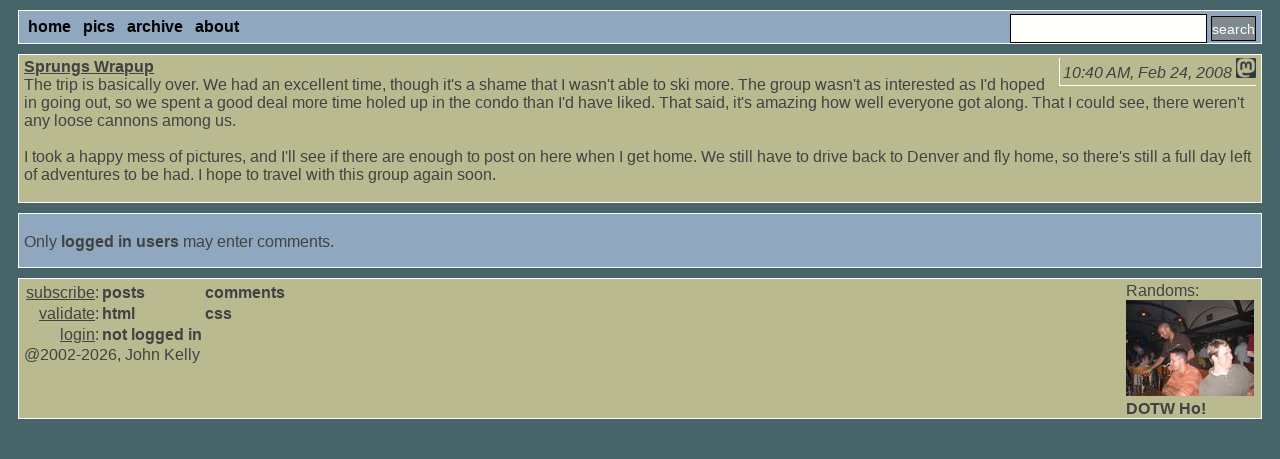

--- FILE ---
content_type: text/html
request_url: https://bahua.com/a/GXIE
body_size: 5667
content:
<!DOCTYPE html>
<html lang="en">
<meta charset="UTF-8">
<title>bahua dot com: Sprungs Wrapup</title>
<link rel="icon" type="image/png" href="https://x.bahua.com/other/icon.png">
<link rel="alternate" type="application/rss+xml" title="Sprungs Wrapup" href="/site.bdc?a=GXIE">
<style>
<!--
body { font-size: 16px; font-family: Helvetica, Arial; color: #ffffff; background-color: #476469; }
h1 { font-size: 18px; font-weight: bold; }
h2 { font-size: 14px; font-weight: bold; text-decoration: underline; color: #fff; }
table { border-spacing: 1px; }
hr { height: 1px; color: #476469; }
#bag { }
#bagcont { }
#bagleft { }
#bagright { position: absolute; top: 54px; right: 10px; width: 220px; border: 1px solid #fff; text-align: right; background: #8FA8BF; padding: 5px; color: #424242; }
.baggie { padding-left: 5px; padding-right: 5px; padding-top: 3px; border: 1px solid #fff; margin: 10px; overflow: hidden; color: #424242; background: #BABA91; }
.baggie:nth-of-type(even) { background: #8FA8BF; }
.n { color: #000; text-decoration: none; }
.l { color: #424242; text-decoration: none; font-weight: bold; }
.bl { color: #fff; text-decoration: none; font-weight: bold; }
.ml { display: inline-block; color: #000000; text-decoration: none; font-weight: bold; padding: 4px; margin-top: 0; margin-bottom: 3px;}
.ml:hover { color: #000000; text-decoration: none; font-weight: bold; background: #BABA91; padding: 3px; border: 1px solid #ffffff; margin-top: 0; margin-bottom: 3px; }
.l:hover { text-decoration: underline; }
.bl:hover { text-decoration: underline; }
.i { height: 25px; font-size: 16px; border: 1px solid #000; padding-left: 2px; padding-right: 2px; background: #fffffc; }
.ti { font-size: 16px; font-family: Helvetica, Arial; border: 1px solid #000; padding-left: 2px; padding-right: 2px; background: #fffffc; width: 90%; white-space: nowrap; overflow: auto; }
.ta { font-size: 16px; font-family: Helvetica, Arial; border: 1px solid #000; padding-left: 2px; padding-right: 2px; background: #fffffc; width: 90%; }
.b { height: 25px; font-size: 14px; color: #fff; background: #7F8A8F; border: 1px solid #000; padding: 0px; margin: 0px; }
.bu { font-weight: bold; text-decoration: underline; }
.thumb { float: left; width: 132px; height: 165px; position: relative; margin: 5px; }
.invis { width: 40px; text-align: center; border: 0px; background: #476469; font-weight: bold; color: #fff; }
.right { float: right; }
.stamp { float: right; font-size: 16px; border-left: 1px solid #ffffff; border-bottom: 1px solid #ffffff; padding-left: 3px; padding-bottom: 3px; margin-left: 3px; margin-bottom: 3px; }
.tdr { text-align: right; }
.tdl { text-align: left; }
.tdc { text-align: center; }
.hl { border: 1px solid #baba91; }
.hl:hover { background: #8fa8bf; border: 1px solid #000; }
-->
</style>

<body>
<div id="bag">
<div class="baggie" style="background: #8FA8BF;">
<a class="ml" href="/">home</a>
<a class="ml" href="/i/">pics</a>
<a class="ml" href="/archive.bdc">archive</a>
<a class="ml" href="/about.bdc">about</a>
<div class="right">
<form action="/search.bdc">
<input class="i" name="q" type="text"> <input class="b" type="submit" value="search">
</form>
</div>
</div>
<div id="bagcont">
<div id="bagleft">

<meta property="og:url" content="https://bahua.com/a/GXIE">
<meta property="og:type" content="article">
<meta property="og:title" content="Sprungs Wrapup">
<meta property="og:description" content="no description provided">
<meta property="og:image" content="https://x.bahua.com/big/rando/067stache.jpg">
<div class="baggie">
<div class="stamp"><i>10:40 AM, Feb 24, 2008</i> <a title="toot this" href="https://groupthink.fun/share?text=no%20description%20provided%0A%0Ahttps://bahua.com/a/GXIE"><img src="https://x.bahua.com/other/mastodon.png" alt="toot this"></a>   </div>
<span class="bu">Sprungs Wrapup</span>
<br>
The trip is basically over. We had an excellent time, though it's a shame that I wasn't able to ski more. The group wasn't as interested as I'd hoped in going out, so we spent a good deal more time holed up in the condo than I'd have liked. That said, it's amazing how well everyone got along. That I could see, there weren't any loose cannons among us.<br><br>

I took a happy mess of pictures, and I'll see if there are enough to post on here when I get home. We still have to drive back to Denver and fly home, so there's still a full day left of adventures to be had. I hope to travel with this group again soon.<br><br>

</div>

<div class="baggie">
<p>Only <a class="l" href="https://auth.bahua.com/?redir=aHR0cHM6Ly9iYWh1YS5jb20vYS9HWElF">logged in users</a> may enter comments.</p>
</div>
<div class="baggie">
<div class="right" style="width: 130px;">
Randoms:<br><a class="n" href="/i/svRT"><img src="https://x.bahua.com/thumbs/mnbday/012glueks.jpg" alt="Random!"></a>
<br>
<a class="l" href="/a/DM67" title="Random post">DOTW Ho!</a>

</div>
<table>
<tr>
	<td class="tdr">
		<u>subscribe</u>:
	</td>
	<td class="tdl">
		<a class="l" href="/rss/">posts</a>
	</td>
	<td class="tdl">
		<a class="l" href="/rss/GXIE">comments</a>
	</td>
</tr>
<tr>
	<td class="tdr">
		<u>validate</u>:
	</td>
	<td class="tdl">
		<a class="l" href="http://validator.w3.org/check?uri=https://bahua.com/a/GXIE">html</a>
	</td>
	<td class="tdl">
		<a class="l" href="http://jigsaw.w3.org/css-validator/validator?uri=https://bahua.com/a/GXIE">css</a>
	</td>
</tr>
<tr>
	<td class="tdr">
		<u>login</u>:
	</td>
	<td class="tdl">
		<a class="l" href="https://auth.bahua.com/?redir=aHR0cHM6Ly9iYWh1YS5jb20vYS9HWElF">not logged in</a>
	</td>
	<td>
	</td>
</tr>

</table>
@2002-2026, John Kelly
</div>

</div>
</div>
</div>
</body>
</html>
